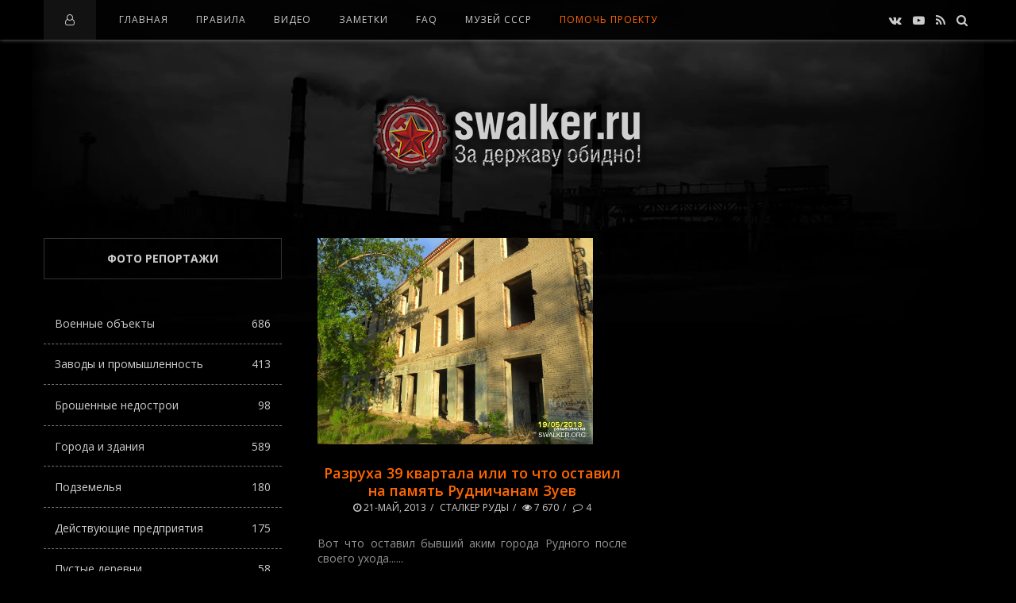

--- FILE ---
content_type: text/html; charset=utf-8
request_url: https://swalker.ru/tags/39%20%D0%BA%D0%B2%D0%B0%D1%80%D1%82%D0%B0%D0%BB/
body_size: 12630
content:
<!DOCTYPE html>
<html lang="ru">
<head>
<meta name="viewport" content="width=device-width, initial-scale=1.0, maximum-scale=1.0, user-scalable=no">
<meta name="format-detection" content="telephone=no">
<meta name="apple-mobile-web-app-capable" content="yes">
<title>39 квартал » Заброшенное наследие СССР!</title>
<meta name="charset" content="utf-8">
<meta name="title" content="39 квартал » Заброшенное наследие СССР!">
<meta name="description" content="Вот что оставил бывший аким города Рудного после своего ухода...">
<meta name="keywords" content="За державу обидно, Россия, СССР, Советский Союз, Руины, Поездки, туризм, сборы, Империя, заброшенный, заброс, оставленное, база фото, свалкер.рф, урбантрип, Фотографии, Обои, Статьи, Обсуждения, закачки, развалины, заброшка, картинки, статьи, заброшено, заводы, здания, военные, вч, рлс, мир, война, закинуто, цивилизация, abandoned plants, buildings, former military objects, undergrounds from Russia, рвсн, СССР, бжрк, новости, ракеты, военка,  Свалкер.Ру, Swalker.ru, Индустриальный туризм, достопримечательности, памятник архитектуры, туристическая привлекательность, Галерея, Блоги, Форум, Посты, Пользователи, Фотокор, СНГ">
<meta name="generator" content="DataLife Engine (https://dle-news.ru)">
<link rel="canonical" href="https://swalker.ru/tags/39%20%D0%BA%D0%B2%D0%B0%D1%80%D1%82%D0%B0%D0%BB/">
<link rel="alternate" type="application/rss+xml" title="Заброшенное наследие СССР! RSS" href="https://swalker.ru/rss.xml">
<link rel="alternate" type="application/rss+xml" title="Заброшенное наследие СССР! RSS Turbo" href="https://swalker.ru/rssturbo.xml">
<link rel="alternate" type="application/rss+xml" title="Заброшенное наследие СССР! RSS Dzen" href="https://swalker.ru/rssdzen.xml">
<link rel="search" type="application/opensearchdescription+xml" title="Заброшенное наследие СССР!" href="https://swalker.ru/index.php?do=opensearch">
<link rel="preconnect" href="https://swalker.ru/" fetchpriority="high">
<meta property="twitter:card" content="summary">
<meta property="twitter:title" content="39 квартал » Заброшенное наследие СССР!">
<meta property="twitter:description" content="Вот что оставил бывший аким города Рудного после своего ухода...">
<meta property="og:type" content="article">
<meta property="og:site_name" content="Заброшенное наследие СССР!">
<meta property="og:title" content="39 квартал » Заброшенное наследие СССР!">
<meta property="og:description" content="Вот что оставил бывший аким города Рудного после своего ухода...">
<link rel='shortcut icon' href="/templates/Default/images/favicon.png" type='image/x-icon'/>
<link rel='icon' href='/templates/Default/images/favicon.ico' type='image/x-icon'/>
<meta name="yandex-verification" content="d551386c77dcec8c" /><!-- swalker.ru  -->
<link href="https://fonts.googleapis.com/css?family=Open+Sans:400,600,700&amp;subset=cyrillic" rel="stylesheet">
<link rel="stylesheet" type="text/css" href="/templates/Default/css/font-awesome.css">
<link rel="stylesheet" type="text/css" href="/templates/Default/css/owl.carousel.css">
<link rel="stylesheet" type="text/css" href="/templates/Default/css/style.css">
<link rel="stylesheet" type="text/css" href="/templates/Default/css/widgets.css">
<link rel="stylesheet" type="text/css" href="/templates/Default/css/engine.css">
<script src="/templates/Default/js/jquery-2.2.1.min.js"></script>	
</head>
    
<body>

<div class="sidebar-left" style="height:100%;background:#0c0c0c;">
<div class="sidebar-content">
<div class="kd-col">
          
<nav class="navigation navigation-small">
<ul class="menu-list">
<li class="menu-item"><a href="/">Главная</a></li>
<li class="menu-item menu-item-has-children"><a href="/index.php?do=rules">Правила</a></li>
<li class="menu-item"><a href="/video/">Видео</a></li>
<li class="menu-item"><a href="/statii/">Заметки</a></li>
<li class="menu-item"><a href="/faq/">FAQ</a></li>
<li class="menu-item"><noindex><a href="https://u-ssr.ru/" target="_blank">Музей СССР</a></noindex></li>
<li class="menu-item-s"><a href="/donate.html">Помощь проекту</a></li>

</ul>
</nav>



<div class="widget ntp-about">
<h2 class="widget-title">Форма входа</h2>
<div class="widget-content">
<form method="post">
<div class="contact-item">
<input type="text" placeholder="Логин:" name="login_name" id="login_name">
</div>
<div class="contact-item">
<input type="password" placeholder="Пароль" name="login_password" id="login_password">
</div>
<noindex>
<div class="widget-follow-content ntp-social-square">
	<div>Войти через социальные сети:</div>
<a href="https://oauth.vk.com/authorize?client_id=51764640&amp;redirect_uri=https%3A%2F%2Fswalker.ru%2Findex.php%3Fdo%3Dauth-social%26provider%3Dvk&amp;scope=offline%2Cemail&amp;state=6f3f35d5949c7978d8c6765ccb89c10a&amp;response_type=code&amp;v=5.90" target="_blank"><i class="fa fa-vk"></i></a>

<a href="https://connect.ok.ru/oauth/authorize?client_id=1262536192&amp;redirect_uri=https%3A%2F%2Fswalker.ru%2Findex.php%3Fdo%3Dauth-social%26provider%3Dod&amp;scope=VALUABLE_ACCESS%3BGET_EMAIL&amp;state=6f3f35d5949c7978d8c6765ccb89c10a&amp;response_type=code" target="_blank"><i class="fa fa-odnoklassniki"></i></a>
<a href="https://oauth.mail.ru/login?client_id=f541976070644ad5a7ad020f58a2adcb&amp;redirect_uri=https%3A%2F%2Fswalker.ru%2Findex.php%3Fdo%3Dauth-social%26provider%3Dmailru&amp;scope=userinfo&amp;state=6f3f35d5949c7978d8c6765ccb89c10a&amp;response_type=code" target="_blank"><i class="fa"><img style="margin-top:-4px" src="[data-uri]"/></i></a>

<a href="https://oauth.yandex.ru/authorize?client_id=bcd1f6134bd7440f8913cd9959d9401e&amp;redirect_uri=https%3A%2F%2Fswalker.ru%2Findex.php%3Fdo%3Dauth-social%26provider%3Dyandex&amp;state=6f3f35d5949c7978d8c6765ccb89c10a&amp;response_type=code" target="_blank"><i class="fa"><img style="margin-top:-4px" src="[data-uri]"/></i></a>
</div>
</noindex>
<div class="contact-item">
<button class="btn" onclick="submit();" type="submit" style="margin:0 0 10px 0">Войти</button>
<input name="login" type="hidden" id="login" value="submit" />
</div>
</form>
<div style="margin-top:40px;">
<div class="login-block"><a href="https://swalker.ru/index.php?do=lostpassword">Забыли пароль?</a></div>
<div class="login-block"><a href="https://swalker.ru/index.php?do=register">Регистрация</a></div>
</div>
</div></div>


</div></div></div>
<div class="overlay-body"></div>
    
<div class="main-wrap fixed-nav">

<header id="header">

<div class="header navbar-fixed-top">
<div class="kd-container">

<div class="menu-mobile">
<span class="item item-1"></span><span class="item item-2"></span><span class="item item-3"></span>
</div>

<div class="header-left">
<ul><i class="fa fa-user-o" style="color:#ccc;padding:0 5px"></i></ul>
</div>


<nav class="navigation">
<ul class="menu-list">
<li class="menu-item"><a href="/">Главная</a></li>
<li class="menu-item menu-item-has-children"><a href="/index.php?do=rules">Правила</a></li>
<li class="menu-item"><a href="/video/">Видео</a></li>
<li class="menu-item"><a href="/statii/">Заметки</a></li>
<li class="menu-item"><a href="/faq/">FAQ</a></li>
<li class="menu-item"><noindex><a href="https://u-ssr.ru/" target="_blank">Музей СССР</a></noindex></li>
<li class="menu-item-s"><a href="/donate.html">Помочь проекту</a></li>

</ul>
</nav>
    
<div class="header-right">

<div class="top-social-icons">
<div class="list-socials">
<noindex>
<a href="https://vk.com/swalker_ru" target="_blank"><i class="fa fa-vk"></i></a>
<a href="https://www.youtube.com/c/SwalkerRussia" target="_blank"><i class="fa fa-youtube-play"></i></a>
<a href="/rss.xml"><i class="fa fa-rss"></i></a>
<a href="#" class="kd-btn-search"><i class="fa fa-search"></i></a>
</noindex>
</div></div>

<div class="box-search">
<form class="search-form top-search" method="post">
<input type="hidden" name="do" value="search" />
<input type="hidden" name="subaction" value="search" />
<input type="search" name="story" class="search-field" placeholder="Поиск ...">
</form>
</div>

</div>
    
</div></div>

<div class="wrap-logo">
<div class="kd-container">
<h1 class="logo"><a href="/"><img src="/templates/Default/images/logo.png" alt="За державу обидно!"></a></h1>
</div></div>
    
</header>
    
<!-- -->
    
<div class="wrapper-content clearfix" data-sidebar="left">

<div class="kd-container">
<div class="kd-row">

<div class="wrapper-posts">
<div class="kd-col">
    
<div class="post-grid">
<div class="post" style="height:520px">

<div class="post-media">
<a href="https://swalker.ru/goroda/2363-razruha-39-kvartola-ili-to-chto-ostavil-na-pamyat-rudnichanam-zuev.html"><img style="height:280px;" src="/uploads/posts/2013-05/thumbs/1369021357_swalker.org_sam_2190.jpg"></a>
</div>

<div class="post-content">

<h2 class="title" style="height:40px;"><a href="https://swalker.ru/goroda/2363-razruha-39-kvartola-ili-to-chto-ostavil-na-pamyat-rudnichanam-zuev.html">Разруха 39 квартала или то что оставил на память Рудничанам Зуев</a></h2>
<div class="post-detail">
<a href="https://swalker.ru/2013/05/21/" ><i class="fa fa-clock-o"></i> 21-май, 2013</a>
<a href="https://swalker.ru/user/%D0%A1%D1%82%D0%B0%D0%BB%D0%BA%D0%B5%D1%80+%D0%A0%D1%83%D0%B4%D1%8B/">Сталкер Руды</a>
<a><i class="fa fa-eye"></i> 7 670</a>
<a href="https://swalker.ru/goroda/2363-razruha-39-kvartola-ili-to-chto-ostavil-na-pamyat-rudnichanam-zuev.html#comment"><i class="comment-count"></i> 4</a>
</div>

<div class="the-excerpt">Вот что оставил бывший аким города Рудного после своего ухода......</div>

</div></div></div>
	
</div></div>

<div class="sidebar">
<div class="kd-col">
	
<div class="widget" style="padding-top:10px;">
<h2 class="widget-title">фото репортажи</h2>
<div class="mini-menu">
<ul>
<li><a href="/voennie/">Военные объекты<span>686</span></a></li>
<li><a class="sub" href="/zavodi/">Заводы и промышленность<span>413</span></a></li>
<li><a class="sub" href="/stroiki/">Брошенные недострои<span>98</span></a></li>
<li><a class="sub" href="/goroda/">Города и здания<span>589</span></a></li>
<li><a class="sub" href="/podzemnie/">Подземелья<span>180</span></a></li>
<li><a class="sub" href="/deistvuushie/">Действующие предприятия<span>175</span></a></li>
<li><a class="sub" href="/villages/">Пустые деревни<span>58</span></a></li>
<li><a class="sub" href="/trips/">Путевые заметки<span>241</span></a></li>
<li><a href="/other/">Всё прочее<span>544</span></a></li>
</ul>
</div>
</div>
	
<div class="widget ntp-latest-posts">
<h2 class="widget-title">Популярные статьи</h2>
<div class="widget-list">
<div class="item clearfix">

<a href="https://swalker.ru/zavodi/4397-gus-hrustalnyj-gusevskoj-zavod.html">
<img class="item-image" src="/uploads/posts/2025-07/thumbs/photo_5465259731867270042_y.webp" alt="Гусевской завод, Гусь Хрустальный">
</a>

<div class="widget-item-content">
<a class="item-meta"><span><i class="fa fa-clock-o"></i> 20-июл, 2025, 19:50</span>  /  </a>
<a class="item-meta"><span><i class="fa fa-eye"></i> 679</span></a>
<h3 class="item-title">
<a href="https://swalker.ru/zavodi/4397-gus-hrustalnyj-gusevskoj-zavod.html">Гусевской завод, Гусь Хрустальный..</a>
</h3>
</div>

</div><div class="item clearfix">

<a href="https://swalker.ru/goroda/4399-zabroshennaja-zapravka-spao-aus.html">
<img class="item-image" src="/uploads/posts/2025-10/thumbs/3.webp" alt="Заброшенная заправка СПАО АУС">
</a>

<div class="widget-item-content">
<a class="item-meta"><span><i class="fa fa-clock-o"></i> 25-окт, 2025, 14:21</span>  /  </a>
<a class="item-meta"><span><i class="fa fa-eye"></i> 314</span></a>
<h3 class="item-title">
<a href="https://swalker.ru/goroda/4399-zabroshennaja-zapravka-spao-aus.html">Заброшенная заправка СПАО АУС..</a>
</h3>
</div>

</div><div class="item clearfix">

<a href="https://swalker.ru/villages/4401-feldsherskij-punkt-v-poluzabroshennoj-derevne-sverdlovskoj-oblasti.html">
<img class="item-image" src="/uploads/posts/2026-01/thumbs/img_4925.webp" alt="Фельдшерский пункт в полузаброшенной деревне Свердловской области">
</a>

<div class="widget-item-content">
<a class="item-meta"><span><i class="fa fa-clock-o"></i> 03-янв, 2026, 10:44</span>  /  </a>
<a class="item-meta"><span><i class="fa fa-eye"></i> 50</span></a>
<h3 class="item-title">
<a href="https://swalker.ru/villages/4401-feldsherskij-punkt-v-poluzabroshennoj-derevne-sverdlovskoj-oblasti.html">Фельдшерский пункт в полузаброшенной деревне Свердловской..</a>
</h3>
</div>

</div><div class="item clearfix">

<a href="https://swalker.ru/zavodi/4403-uamz-novouralsk-chast-2-otdel-kadrov.html">
<img class="item-image" src="/uploads/posts/2026-01/thumbs/img_4254.webp" alt="УАМЗ, Новоуральск (Часть 2) Отдел кадров в административном здании">
</a>

<div class="widget-item-content">
<a class="item-meta"><span><i class="fa fa-clock-o"></i> 06-янв, 2026, 12:46</span>  /  </a>
<a class="item-meta"><span><i class="fa fa-eye"></i> 76</span></a>
<h3 class="item-title">
<a href="https://swalker.ru/zavodi/4403-uamz-novouralsk-chast-2-otdel-kadrov.html">УАМЗ, Новоуральск (Часть 2) Отдел кадров в административном..</a>
</h3>
</div>

</div><div class="item clearfix">

<a href="https://swalker.ru/zavodi/4402-uamz-novouralsk-chast-1-holl-i-pervyj-jetazh.html">
<img class="item-image" src="/uploads/posts/2026-01/1.webp" alt="УАМЗ, Новоуральск (Часть 1) Холл и первый этаж">
</a>

<div class="widget-item-content">
<a class="item-meta"><span><i class="fa fa-clock-o"></i> 04-янв, 2026, 07:46</span>  /  </a>
<a class="item-meta"><span><i class="fa fa-eye"></i> 74</span></a>
<h3 class="item-title">
<a href="https://swalker.ru/zavodi/4402-uamz-novouralsk-chast-1-holl-i-pervyj-jetazh.html">УАМЗ, Новоуральск (Часть 1) Холл и первый этаж..</a>
</h3>
</div>

</div>
</div></div>


	
<div class="widget ntp-latest-posts">
<h2 class="widget-title"><a href="/index.php?do=lastcomments" title="посмотреть все комментарии">Последние комментарии</a></h2>
<div class="widget-list">
<div class="item clearfix">
<a class="item-meta"><span><i class="fa fa-user"></i> САС</span></a>
<a class="item-meta"><span><i class="fa fa-clock-o"></i> 15-янв, 13:00</span> </a>
<h3 class="item-title">
<a href="https://swalker.ru/zavodi/118-zabroshennyj-ximicheskij-zavod-v-rezhe.html">мне надо..</a>
</h3>
</div><div class="item clearfix">
<a class="item-meta"><span><i class="fa fa-user"></i> Nett</span></a>
<a class="item-meta"><span><i class="fa fa-clock-o"></i> 13-янв, 23:56</span> </a>
<h3 class="item-title">
<a href="https://swalker.ru/voennie/745-garnizon-novorossiya.html">Какой магазин!??))) Одна 5тиэтажка наполовину заселенная пенсионерами которые..</a>
</h3>
</div><div class="item clearfix">
<a class="item-meta"><span><i class="fa fa-user"></i> Code</span></a>
<a class="item-meta"><span><i class="fa fa-clock-o"></i> 10-янв, 20:39</span> </a>
<h3 class="item-title">
<a href="https://swalker.ru/zavodi/4403-uamz-novouralsk-chast-2-otdel-kadrov.html">Сколько добра пустили под хвост, капиталисты хреновы. Раздали эфективным..</a>
</h3>
</div><div class="item clearfix">
<a class="item-meta"><span><i class="fa fa-user"></i> DayZie</span></a>
<a class="item-meta"><span><i class="fa fa-clock-o"></i> 10-янв, 01:22</span> </a>
<h3 class="item-title">
<a href="https://swalker.ru/zavodi/1284-zabroshennyy-spirtzavod-tulskaya-oblast.html">Доброго времени суток, спустя 14 лет хотелось бы узнать, на месте этот завод...</a>
</h3>
</div><div class="item clearfix">
<a class="item-meta"><span><i class="fa fa-user"></i> Гость Vladimir</span></a>
<a class="item-meta"><span><i class="fa fa-clock-o"></i> 06-янв, 21:51</span> </a>
<h3 class="item-title">
<a href="https://swalker.ru/news/4404-totalitarnye-sovetskie-kalendari-na-2026-god.html">Спасибо! С Новым и надеюсь хорошим годом!  Спасибо!..</a>
</h3>
</div>
</div></div>

<div class="widget widget_tag_cloud">
<h2 class="widget-title"><a href="/tags" title="посмотреть все тэги">Облако тэгов</a></h2>
<div class="tagcloud"><span class="clouds_xsmall"><a href="https://swalker.ru/tags/abandon/" title="Найдено публикаций: 250">abandon</a></span> <span class="clouds_xsmall"><a href="https://swalker.ru/tags/abandoned%20ussr/" title="Найдено публикаций: 55">abandoned ussr</a></span> <span class="clouds_xsmall"><a href="https://swalker.ru/tags/abandonned%20russia/" title="Найдено публикаций: 68">abandonned russia</a></span> <span class="clouds_small"><a href="https://swalker.ru/tags/urban%20trip/" title="Найдено публикаций: 354">urban trip</a></span> <span class="clouds_xsmall"><a href="https://swalker.ru/tags/urbantrip/" title="Найдено публикаций: 189">urbantrip</a></span> <span class="clouds_xsmall"><a href="https://swalker.ru/tags/%D0%B1%D0%BE%D0%BC%D0%B1%D0%BE%D1%83%D0%B1%D0%B5%D0%B6%D0%B8%D1%89%D0%B5/" title="Найдено публикаций: 98">Бомбоубежище</a></span> <span class="clouds_xsmall"><a href="https://swalker.ru/tags/%D0%B1%D1%83%D0%BD%D0%BA%D0%B5%D1%80/" title="Найдено публикаций: 66">Бункер</a></span> <span class="clouds_xsmall"><a href="https://swalker.ru/tags/%D0%B2%D1%87/" title="Найдено публикаций: 68">ВЧ</a></span> <span class="clouds_xsmall"><a href="https://swalker.ru/tags/%D0%B2%D0%BE%D0%B5%D0%BD%D0%BA%D0%B0/" title="Найдено публикаций: 100">Военка</a></span> <span class="clouds_xsmall"><a href="https://swalker.ru/tags/%D0%B2%D0%BE%D0%B5%D0%BD%D0%BD%D0%BE%D0%B5/" title="Найдено публикаций: 66">Военное</a></span> <span class="clouds_xsmall"><a href="https://swalker.ru/tags/%D0%B7%D0%B0%D0%B1%D1%80%D0%BE%D1%81/" title="Найдено публикаций: 152">Заброс</a></span> <span class="clouds_xsmall"><a href="https://swalker.ru/tags/%D0%B7%D0%B0%D0%B1%D1%80%D0%BE%D1%88%D0%B5%D0%BD%D0%BD%D0%BE%D0%B5/" title="Найдено публикаций: 92">Заброшенное</a></span> <span class="clouds_small"><a href="https://swalker.ru/tags/%D0%B7%D0%B0%D0%B1%D1%80%D0%BE%D1%88%D0%B5%D0%BD%D0%BD%D1%8B%D0%B9/" title="Найдено публикаций: 362">Заброшенный</a></span> <span class="clouds_xsmall"><a href="https://swalker.ru/tags/%D0%B7%D0%B0%D0%B1%D1%80%D0%BE%D1%88%D0%B5%D0%BD%D0%BD%D1%8B%D0%B9%20%D0%B7%D0%B0%D0%B2%D0%BE%D0%B4/" title="Найдено публикаций: 123">Заброшенный завод</a></span> <span class="clouds_xsmall"><a href="https://swalker.ru/tags/%D0%B7%D0%B0%D0%B2%D0%BE%D0%B4/" title="Найдено публикаций: 249">Завод</a></span> <span class="clouds_xsmall"><a href="https://swalker.ru/tags/%D0%BD%D0%B5%D0%B4%D0%BE%D1%81%D1%82%D1%80%D0%BE%D0%B9/" title="Найдено публикаций: 84">Недострой</a></span> <span class="clouds_xsmall"><a href="https://swalker.ru/tags/%D0%BF%D1%80%D0%B8%D0%BF%D1%8F%D1%82%D1%8C/" title="Найдено публикаций: 65">Припять</a></span> <span class="clouds_xsmall"><a href="https://swalker.ru/tags/%D1%80%D0%B2%D1%81%D0%BD/" title="Найдено публикаций: 104">РВСН</a></span> <span class="clouds_xsmall"><a href="https://swalker.ru/tags/%D1%80%D0%BE%D1%81%D1%82%D0%BE%D0%B2/" title="Найдено публикаций: 57">Ростов</a></span> <span class="clouds_xlarge"><a href="https://swalker.ru/tags/%D1%81%D1%81%D1%81%D1%80/" title="Найдено публикаций: 987">СССР</a></span> <span class="clouds_xsmall"><a href="https://swalker.ru/tags/%D0%B0%D0%B1%D0%B0%D0%BD%D0%B4%D0%BE%D0%BD/" title="Найдено публикаций: 128">абандон</a></span> <span class="clouds_xsmall"><a href="https://swalker.ru/tags/%D0%B1%D0%BE%D0%BC%D0%B1%D0%B0%D1%80%D1%8C/" title="Найдено публикаций: 67">бомбарь</a></span> <span class="clouds_xsmall"><a href="https://swalker.ru/tags/%D0%B2%D0%BE%D0%B5%D0%BD%D0%BD%D0%B0%D1%8F%20%D1%87%D0%B0%D1%81%D1%82%D1%8C/" title="Найдено публикаций: 56">военная часть</a></span> <span class="clouds_xsmall"><a href="https://swalker.ru/tags/%D0%B2%D0%BE%D0%B5%D0%BD%D0%BD%D1%8B%D0%B9%20%D0%BE%D0%B1%D1%8A%D0%B5%D0%BA%D1%82/" title="Найдено публикаций: 78">военный объект</a></span> <span class="clouds_xsmall"><a href="https://swalker.ru/tags/%D0%B7%D0%B0%20%D0%B4%D0%B5%D1%80%D0%B6%D0%B0%D0%B2%D1%83%20%D0%BE%D0%B1%D0%B8%D0%B4%D0%BD%D0%BE/" title="Найдено публикаций: 85">за державу обидно</a></span> <span class="clouds_xsmall"><a href="https://swalker.ru/tags/%D0%B7%D0%B0%D0%B1%D1%80%D0%BE%D1%88%D0%B5%D0%BD%D0%BD%D0%B0%D1%8F/" title="Найдено публикаций: 58">заброшенная</a></span> <span class="clouds_xsmall"><a href="https://swalker.ru/tags/%D0%B7%D0%B0%D0%B1%D1%80%D0%BE%D1%88%D0%B5%D0%BD%D0%BD%D1%8B%D0%B9%20%D0%B2%D0%BE%D0%B5%D0%BD%D0%BD%D1%8B%D0%B9%20%D0%BE%D0%B1%D1%8A%D0%B5%D0%BA%D1%82/" title="Найдено публикаций: 113">заброшенный военный объект</a></span> <span class="clouds_xsmall"><a href="https://swalker.ru/tags/%D0%B7%D0%B0%D0%B1%D1%80%D0%BE%D1%88%D0%B5%D0%BD%D0%BD%D1%8B%D0%B9%20%D1%84%D0%BE%D1%82%D0%BE/" title="Найдено публикаций: 239">заброшенный фото</a></span> <span class="clouds_xsmall"><a href="https://swalker.ru/tags/%D0%B7%D0%B0%D0%B1%D1%80%D0%BE%D1%88%D0%BA%D0%B0/" title="Найдено публикаций: 112">заброшка</a></span> <span class="clouds_xsmall"><a href="https://swalker.ru/tags/%D0%B8%D1%81%D1%82%D0%BE%D1%80%D0%B8%D1%8F%20%D1%81%D1%81%D1%81%D1%80/" title="Найдено публикаций: 235">история СССР</a></span> <span class="clouds_xsmall"><a href="https://swalker.ru/tags/%D0%BB%D0%B0%D0%B3%D0%B5%D1%80%D1%8C/" title="Найдено публикаций: 51">лагерь</a></span> <span class="clouds_xsmall"><a href="https://swalker.ru/tags/%D0%BC%D0%BE%D1%81%D0%BA%D0%B2%D0%B0/" title="Найдено публикаций: 68">москва</a></span> <span class="clouds_xsmall"><a href="https://swalker.ru/tags/%D0%BE%D0%B1%D0%BB%D0%B0%D1%81%D1%82%D1%8C/" title="Найдено публикаций: 122">область</a></span> <span class="clouds_xsmall"><a href="https://swalker.ru/tags/%D0%BF%D0%BE%D0%B4%D0%B7%D0%B5%D0%BC%D0%BA%D0%B0/" title="Найдено публикаций: 93">подземка</a></span> <span class="clouds_xsmall"><a href="https://swalker.ru/tags/%D1%80%D0%B0%D0%B7%D0%B2%D0%B0%D0%BB/" title="Найдено публикаций: 54">развал</a></span> <span class="clouds_xsmall"><a href="https://swalker.ru/tags/%D1%80%D0%BE%D1%81%D1%81%D0%B8%D1%8F/" title="Найдено публикаций: 102">россия</a></span> <span class="clouds_xsmall"><a href="https://swalker.ru/tags/%D1%81%D1%82%D0%B0%D0%BB%D0%B8%D0%BD/" title="Найдено публикаций: 61">сталин</a></span> <span class="clouds_large"><a href="https://swalker.ru/tags/%D1%83%D1%80%D0%B1%D0%B0%D0%BD%D1%82%D1%80%D0%B8%D0%BF/" title="Найдено публикаций: 867">урбантрип</a></span> <span class="clouds_xsmall"><a href="https://swalker.ru/tags/%D1%83%D1%80%D0%B1%D0%B0%D0%BD%D1%82%D1%80%D0%B8%D0%BF%20%D0%BC%D0%BE%D1%81%D0%BA%D0%B2%D0%B0/" title="Найдено публикаций: 53">урбантрип москва</a></span> <span class="clouds_xsmall"><a href="https://swalker.ru/tags/%D1%87%D0%B5%D1%80%D0%BD%D0%BE%D0%B1%D1%8B%D0%BB%D1%8C/" title="Найдено публикаций: 55">чернобыль</a></span><div class="tags_more"><a href="https://swalker.ru/tags/">Показать все теги</a></div></div>
<div class="trustlink"><script async="async" src="https://w.uptolike.com/widgets/v1/zp.js?pid=tlc8f0e4f23b5eb63fca5c2d0fe9afc69de8a090ed" type="text/javascript"></script></div>
</div>
</div>
</div>

</div></div>	
	
</div>

<footer class="footer">
	
<div class="copyright">
<div class="kd-container">
<div class="kd-row clearfix">
<div class="kd-col">
<div class="copyright-text" style="width:90%;">
	<div class="divTableCell1">
		              <a href="/news/">Новости</a> | <a href="/options.html">Возможности</a> | <a href="/statii/2806-nakleyki-swalkerru.html">Наклейки</a> | <a  href="/tags/%D0%BA%D0%B0%D0%BB%D0%B5%D0%BD%D0%B4%D0%B0%D1%80%D1%8C/">Календари</a> | <a href="/index.php?do=feedback">Обратная связь</a> | <a href="/about.html">О Свалкере</a><br>
	                  <a href="/index.php">SWALKER.RU</a> &copy; 2009-2026. Все права на материалы принадлежат их владельцам!
	</div>
	<div class="divTableCell2">
		                  <div class="banners1">
                            <noindex>
                              <!-- Rating@Mail.ru counter -->
                                <script type="text/javascript">//<![CDATA[
                                var _tmr = _tmr || [];
                                _tmr.push({id: "2218327", type: "pageView", start: (new Date()).getTime()});
                                (function (d, w) {
                                   var ts = d.createElement("script"); ts.type = "text/javascript"; ts.async = true;
                                   ts.src = (d.location.protocol == "https:" ? "https:" : "http:") + "//top-fwz1.mail.ru/js/code.js";
                                   var f = function () {var s = d.getElementsByTagName("script")[0]; s.parentNode.insertBefore(ts, s);};
                                   if (w.opera == "[object Opera]") { d.addEventListener("DOMContentLoaded", f, false); } else { f(); }
                                })(document, window);
                                //]]></script>
                                <noscript>
                                  <div style="position:absolute;left:-10000px;">
                                    <img src="//top-fwz1.mail.ru/counter?id=2218327;js=na" style="border:0;" height="1" width="1" alt="Рейтинг@Mail.ru" />
                                  </div>
                                </noscript>
                              <!-- //Rating@Mail.ru counter -->
                              <!-- Rating@Mail.ru logo -->
                                <a href="https://top.mail.ru/jump?from=2218327">
                                <img src="//top-fwz1.mail.ru/counter?id=2218327;t=466;l=1" 
                                style="border:0;" height="31" width="88" alt="Рейтинг@Mail.ru" /></a>
                              <!-- //Rating@Mail.ru logo -->
                            </noindex>
                          </div>
		                  <div class="banners2">
                            <noindex>
<!--LiveInternet counter--><a href="https://www.liveinternet.ru/click"
target="_blank"><img id="licnt207E" width="88" height="31" style="border:0" 
title="LiveInternet: показано число просмотров за 24 часа, посетителей за 24 часа и за сегодня"
src="[data-uri]"
alt=""/></a><script>(function(d,s){d.getElementById("licnt207E").src=
"https://counter.yadro.ru/hit?t13.2;r"+escape(d.referrer)+
((typeof(s)=="undefined")?"":";s"+s.width+"*"+s.height+"*"+
(s.colorDepth?s.colorDepth:s.pixelDepth))+";u"+escape(d.URL)+
";h"+escape(d.title.substring(0,150))+";"+Math.random()})
(document,screen)</script><!--/LiveInternet-->
                            </noindex>
                          </div>
	</div>
</div>
<div class="back-to-top">Наверх <i class="fa fa-angle-double-up"></i></div>
</div></div></div></div>
    
<div class="btn-back-to-top"></div>

</footer>

<script>
<!--
var dle_root       = '/';
var dle_admin      = '';
var dle_login_hash = '47bbb647618d59a0eb1733de2ae80182e739b01c';
var dle_group      = 5;
var dle_skin       = 'Default';
var dle_wysiwyg    = '0';
var quick_wysiwyg  = '0';
var dle_min_search = '0';
var dle_act_lang   = ["Да", "Нет", "Ввод", "Отмена", "Сохранить", "Удалить", "Загрузка. Пожалуйста, подождите..."];
var menu_short     = 'Быстрое редактирование';
var menu_full      = 'Полное редактирование';
var menu_profile   = 'Просмотр профиля';
var menu_send      = 'Отправить сообщение';
var menu_uedit     = 'Админцентр';
var dle_info       = 'Информация';
var dle_confirm    = 'Подтверждение';
var dle_prompt     = 'Ввод информации';
var dle_req_field  = ["Заполните поле с именем", "Заполните поле с сообщением", "Заполните поле с темой сообщения"];
var dle_del_agree  = 'Вы действительно хотите удалить? Данное действие невозможно будет отменить';
var dle_spam_agree = 'Вы действительно хотите отметить пользователя как спамера? Это приведёт к удалению всех его комментариев';
var dle_c_title    = 'Отправка жалобы';
var dle_complaint  = 'Укажите текст Вашей жалобы для администрации:';
var dle_mail       = 'Ваш e-mail:';
var dle_big_text   = 'Выделен слишком большой участок текста.';
var dle_orfo_title = 'Укажите комментарий для администрации к найденной ошибке на странице:';
var dle_p_send     = 'Отправить';
var dle_p_send_ok  = 'Уведомление успешно отправлено';
var dle_save_ok    = 'Изменения успешно сохранены. Обновить страницу?';
var dle_reply_title= 'Ответ на комментарий';
var dle_tree_comm  = '0';
var dle_del_news   = 'Удалить статью';
var dle_sub_agree  = 'Вы действительно хотите подписаться на комментарии к данной публикации?';
var dle_unsub_agree  = 'Вы действительно хотите отписаться от комментариев к данной публикации?';
var dle_captcha_type  = '3';
var dle_share_interesting  = ["Поделиться ссылкой на выделенный текст", "Twitter", "Facebook", "Вконтакте", "Прямая ссылка:", "Нажмите правой клавишей мыши и выберите «Копировать ссылку»"];
var DLEPlayerLang     = {prev: 'Предыдущий',next: 'Следующий',play: 'Воспроизвести',pause: 'Пауза',mute: 'Выключить звук', unmute: 'Включить звук', settings: 'Настройки', enterFullscreen: 'На полный экран', exitFullscreen: 'Выключить полноэкранный режим', speed: 'Скорость', normal: 'Обычная', quality: 'Качество', pip: 'Режим PiP'};
var DLEGalleryLang    = {CLOSE: 'Закрыть (Esc)', NEXT: 'Следующее изображение', PREV: 'Предыдущее изображение', ERROR: 'Внимание! Обнаружена ошибка', IMAGE_ERROR: 'Не удалось загрузить изображение', TOGGLE_SLIDESHOW: 'Просмотр слайдшоу',TOGGLE_FULLSCREEN: 'Полноэкранный режим', TOGGLE_THUMBS: 'Включить / Выключить уменьшенные копии', ITERATEZOOM: 'Увеличить / Уменьшить', DOWNLOAD: 'Скачать изображение' };
var DLEGalleryMode    = 0;
var DLELazyMode       = 1;
var allow_dle_delete_news   = false;

//-->
</script>
<link href="/engine/classes/min/index.php?f=engine/editor/css/default.css&amp;v=8njkg" rel="stylesheet" type="text/css">
<script src="/engine/classes/min/index.php?g=general&amp;v=8njkg"></script>
<script src="/engine/classes/min/index.php?f=engine/classes/js/jqueryui.js,engine/classes/js/dle_js.js&amp;v=8njkg" defer></script>
<script type="text/javascript" src="/templates/Default/js/owl.carousel.min.js"></script>
<script type="text/javascript" src="/templates/Default/js/masonry.min.js"></script>
<script type="text/javascript" src="/templates/Default/js/scripts.js"></script>
<script src="/templates/Default/js/lib.js"></script>
	<script>
		jQuery(function($){
			$.get("/templates/Default/images/sprite.svg", function(data) {
			  var div = document.createElement("div");
			  div.innerHTML = new XMLSerializer().serializeToString(data.documentElement);
			  document.body.insertBefore(div, document.body.childNodes[0]);
			});
		});
	</script>
<script type="text/javascript">
$(document).ready(function () {
    $('.sub > a').click(function(){
      $('.sub ul').slideUp();
       if ($(this).next().is(":visible")){
           $(this).next().slideUp();
       } else {
       $(this).next().slideToggle();
       }
      return false;
    });
       $('.mini-menu > ul > li > a').click(function(){
	   $('.mini-menu > ul > li > a, .sub a').removeClass('active');
	   $(this).addClass('active');
	}),
       $('.sub ul li a').click(function(){
	   $('.sub ul li a').removeClass('active');
	   $(this).addClass('active');
	});
});
</script>
  <script>
    (function(i,s,o,g,r,a,m){i['GoogleAnalyticsObject']=r;i[r]=i[r]||function(){
    (i[r].q=i[r].q||[]).push(arguments)},i[r].l=1*new Date();a=s.createElement(o),
    m=s.getElementsByTagName(o)[0];a.async=1;a.src=g;m.parentNode.insertBefore(a,m)
    })(window,document,'script','//www.google-analytics.com/analytics.js','ga');
  
    ga('create', 'UA-75231826-1', 'auto');
    ga('send', 'pageview');
  
  </script>
<!-- Yandex.Metrika counter. SWALKER.RU -->
<script type="text/javascript" >
   (function(m,e,t,r,i,k,a){m[i]=m[i]||function(){(m[i].a=m[i].a||[]).push(arguments)};
   m[i].l=1*new Date();
   for (var j = 0; j < document.scripts.length; j++) {if (document.scripts[j].src === r) { return; }}
   k=e.createElement(t),a=e.getElementsByTagName(t)[0],k.async=1,k.src=r,a.parentNode.insertBefore(k,a)})
   (window, document, "script", "https://mc.yandex.ru/metrika/tag.js", "ym");

   ym(92540684, "init", {
        clickmap:true,
        trackLinks:true,
        accurateTrackBounce:true
   });
</script>
<noscript><div><img src="https://mc.yandex.ru/watch/92540684" style="position:absolute; left:-9999px;" alt="" /></div></noscript>
<!-- /Yandex.Metrika counter. SWALKER.RU -->
<script async="async" src="https://w.uptolike.com/widgets/v1/zp.js?pid=2029910" type="text/javascript"></script>
</body>
</html>
<!-- DataLife Engine Copyright SoftNews Media Group (https://dle-news.ru) -->


--- FILE ---
content_type: application/javascript;charset=utf-8
request_url: https://w.uptolike.com/widgets/v1/version.js?cb=cb__utl_cb_share_1768662761898348
body_size: 397
content:
cb__utl_cb_share_1768662761898348('1ea92d09c43527572b24fe052f11127b');